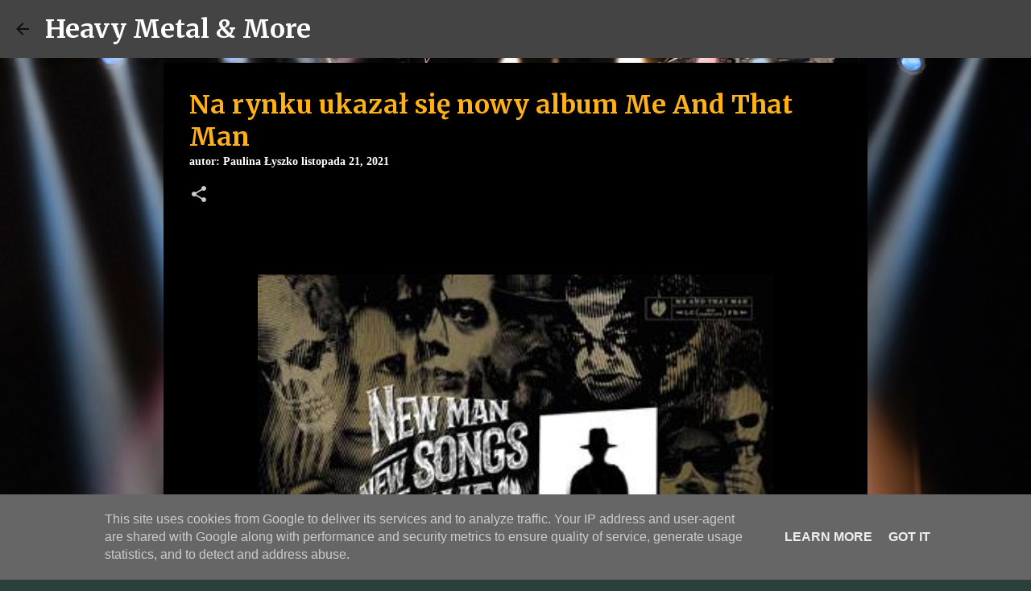

--- FILE ---
content_type: text/html; charset=utf-8
request_url: https://www.google.com/recaptcha/api2/aframe
body_size: 266
content:
<!DOCTYPE HTML><html><head><meta http-equiv="content-type" content="text/html; charset=UTF-8"></head><body><script nonce="nNe6JbBTktmOwuOgJl_6sQ">/** Anti-fraud and anti-abuse applications only. See google.com/recaptcha */ try{var clients={'sodar':'https://pagead2.googlesyndication.com/pagead/sodar?'};window.addEventListener("message",function(a){try{if(a.source===window.parent){var b=JSON.parse(a.data);var c=clients[b['id']];if(c){var d=document.createElement('img');d.src=c+b['params']+'&rc='+(localStorage.getItem("rc::a")?sessionStorage.getItem("rc::b"):"");window.document.body.appendChild(d);sessionStorage.setItem("rc::e",parseInt(sessionStorage.getItem("rc::e")||0)+1);localStorage.setItem("rc::h",'1769555860877');}}}catch(b){}});window.parent.postMessage("_grecaptcha_ready", "*");}catch(b){}</script></body></html>